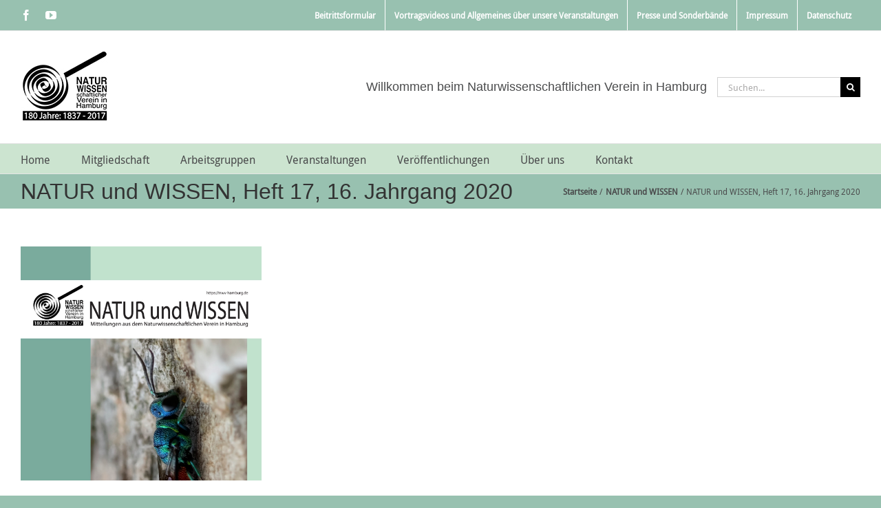

--- FILE ---
content_type: text/css
request_url: https://nwv-hamburg.de/wp-content/plugins/cf7-form-honeypot/assets/css/public.css?ver=1748116897
body_size: -53
content:
/**
 * All of the CSS for your public-facing functionality should be
 * included in this file.
 */
form.wpcf7-form span.form-message{
	display: none;
}

--- FILE ---
content_type: text/css
request_url: https://nwv-hamburg.de/wp-content/plugins/calendar-mx/assets/css/calendar-mx.css?ver=6.9
body_size: 400
content:
.mx-event img.icon{
	height: 1em;
}
.mx-event ul.no-bullet{
	list-style-type: none;
	padding: 0
}

.mx-event ul li{
	margin-bottom: 0.5em;
}

.upcoming-events-slider{
	margin: 0 -1%;
	display: flex;
	flex-wrap: wrap;
	align-items: stretch;
	align-content: space-between;
}

.upcoming-events-slider .upcoming_event{
	width: 31.3%;
	float: left;
	padding: 2em;
	margin: 0.5em 1%;
	line-height: 1.2;
}
.upcoming-events-slider .upcoming_event .mx-img-frame{
	max-width: 400px;
	margin: 0 auto;
}
.upcoming-events-slider .upcoming_event .mx-img-box{
	width: 100%;
	padding-bottom: 56.25%; /* 16:9 */
	position: relative;
}
.upcoming-events-slider .upcoming_event .mx-img-box div{
	overflow: hidden;
	position: absolute;
	top: 0; bottom: 0; left: 0; right: 0;
}
@media (max-width: 800px){
	.upcoming-events-slider .upcoming_event{
        width: 98%;
    }
}

.upcoming-events-slider .upcoming_event .mx-img-box img,
.nwv-column .upcoming_event .mx-img-box img{
	width: auto;
	max-width: none;
	height: 100%;
    left: 50%;
    margin-left: -50%;
    position: relative;
}
.upcoming-events-slider .upcoming_event .meta{
	margin-bottom: 5px;
}
.nwv-column .upcoming-events-slider .upcoming_event{
	width: 100%;
	padding: 0 2em;
	margin: 0;
}

.nwv-columns a.external:before{
	background: url('../img/external.png') no-repeat;
	background-size: contain;
}

/* Don't span featured image */
.events .flexslider .slides img{
	width: auto;
	max-height: 340px;
	margin: 0 auto;
	-webkit-box-shadow: 0px 0px 55px 0px rgba(0,0,0,0.75);
	-moz-box-shadow: 0px 0px 55px 0px rgba(0,0,0,0.75);
	box-shadow: 0px 0px 55px 0px rgba(0,0,0,0.75);
}
.events .flexslider{
	background: rgb(152, 193, 176);
	background: radial-gradient(circle, rgb(152, 193, 176) 0%, rgb(202, 227, 206) 81%, rgb(204, 228, 208) 100%);
}

--- FILE ---
content_type: text/css
request_url: https://nwv-hamburg.de/wp-content/plugins/nwv-columns/assets/css/nwv-columns.css?ver=6.9
body_size: 112
content:
.nwv-columns img.icon{
    height: 1em;
}

.nwv-columns ul.no-bullet{
    list-style-type: none;
    padding: 0
}

.nwv-columns ul li{
	margin-bottom: 1em;
}

.nwv-columns a:before{
	content: ' ';
	display: inline-block;
	height: 1em;
	width: 1.2em;
	opacity: 1;
	transition-property: opacity;
    transition-duration: .2s;
    transition-timing-function: linear;
	font-style: normal;
	position: relative;
	left: 0.1em;
}
.nwv-columns a:hover:before{
    opacity: 0.7;
}

.nwv-columns a.none:before{
	content: initial;
}

.nwv-columns a.internal:before{
	font-size: 75%;
	bottom: 0.2em;
	content: '▶ ';
	height: 1em;
	width: 1.6em;
}

.nwv-columns a.mail:before{
	left: 0;
	background: url('../img/mail.png') no-repeat;
	background-size: contain;
}


--- FILE ---
content_type: text/css
request_url: https://nwv-hamburg.de/wp-content/themes/NWV-Avada-child/style.css?ver=1748118534
body_size: 2116
content:
/*
Theme Name: Naturwissenschaftlicher Verein - Avada child theme
Description: Avada child theme
Author: Marek Jacob
Version: 5.7.3
Text Domain: Avada
Template: Avada

*/

@font-face {
    font-family: 'Droid Sans';
    src: url('fonts/DroidSans-webfont.woff') format('woff');
/*    src: url('DroidSans-webfont.eot');
    src: url('DroidSans-webfont.eot?#iefix') format('embedded-opentype'),
         url('DroidSans-webfont.woff2') format('woff2'),
         url('DroidSans-webfont.woff') format('woff'),
         url('DroidSans-webfont.ttf') format('truetype'),
         url('DroidSans-webfont.svg#droid_sansregular') format('svg');*/
    font-weight: normal;
    font-style: normal;
}


a {
	font-weight: bold;
}
strong a {
    text-decoration: underline;
}
#main {
    padding-top: 0;
}

body.single-events .flexslider,
body.single-grouppage .flexslider{
    /* undo margin of #main to nav-bar  */
    margin-top: -55px;
    margin-left: -30px;
    margin-right: -30px;
    margin-bottom: 3em;	
}

#slidingbar-area .slide-excerpt h2, #slidingbar-area ul, .counter-box-content, .fusion-alert, .fusion-blog-layout-timeline .fusion-timeline-date, .fusion-footer-widget-area .slide-excerpt h2, .fusion-footer-widget-area ul, .fusion-progressbar .progress-title, .gform_wrapper .gfield_description, .gform_wrapper label, .jtwt .jtwt_tweet, .post-content blockquote, .project-content .project-info h4, .review blockquote q, .sidebar .jtwt .jtwt_tweet, .sidebar .slide-excerpt h2, body {
    font-size: 14px;
}

.flexslider  ul.slides{
    max-width: 100%;
}
.flexslider{
    max-height: 340px;
}
body.single article.single-events .flexslider .slides img{
    width: auto;
}

.nwv-row{
    margin: 0 -1%;
    display: flex;
    flex-wrap: wrap;
    align-items: stretch;
    align-content: space-between;
}

.nwv-banner{
    background-color: #d3d3d3;
    border-width: 0px;
    border-color: #f6f6f6;
    border-top-width: 3px;
    border-top-color: #98c1b0;
    border-style: solid;
    font-size: 18px;
    margin-top: 1.5em;
    margin-bottom: 1.5em;
    padding: 28px 28px 27px 31px
}

.nwv-row .nwv-column{
    width: 23%;
    flex-grow: 1;
    float: left;
    padding: 2em;
    background: #cae3ce;
    margin: 0.5em 1%;
    line-height: 1.2;
    border-top: 3px solid #98c1b0;
}

.nwv-row3cols .nwv-column{
    width: 31.33%;
}

@media (max-width: 800px){
    .nwv-row .nwv-column{
        width: 48%;
    }
}

@media (max-width: 600px){
    .nwv-row .nwv-column{
        width: 98%;
    }
}
/*#wrapper  .nwv-row .nwv-column h2{
    font-size: 20px;
}*/

.nwv-column dt{
    font-style: italic;
    margin-top: 1em;
}


/***Kontakt***/

/** content-kontakt.php **/
.kontakt .c{margin-left:210px;}

/*
    .r = row
    .cl = column left
    .cr = column right
*/
.kontakt .r{
    padding-top:0.8em;
}
.kontakt .cl{
    float:left;
    width:120px;
    text-align: left;
}
.kontakt .fake-input,
.kontakt input[type="text"]{
    width: 600px;
    background: none;
    -moz-border-radius: 0;
    border-radius: 0;
    font-size: inherit;
    height: 29px;
    line-height: 1.2em;
    border: 0 none;
    background: #fff;
    padding: 0 15px;
    box-shadow: none;
    border: solid #E4E4E4 1px;
    color: #241F20;
}
.kontakt .fake-input{
    display: inline-block;
    padding-top: 5px;
    background-color: #cce4d0;
}

.kontakt b{color:red;}
.kontakt i{font-style:normal;font-size:small;}
.gelb{color:#FFA408; font-weight: bold;}

.kontakt textarea{
    color: #000;
    width: 600px;
    background: #fff;
    max-width: 100%;
    padding: 10px 15px;
    min-height: 200px;
}
.kontakt .ZustimmungzurDatenverarbeitung .cr{
    display: inline-block;
    width: 600px;
    max-width: 100%;
    text-align: left;
}

input.checkbox{
    width: 1em !important;
    padding: 0;
}
input.submit{
    width: 30ex;
    height: 2.5em;
}

input[type="button"]{
    width: 30ex;
    height: 2.5em;
}

.kontakt .div-message {
    color: red;
    display: none;
}

@media all and (max-width: 1111px) {
    .kontakt .r{
        float:none !important;
        padding-top:0.8em;
        width:450px !important;
        clear: both;
        max-width: 100%;
    }
    .kontakt input[type="text"]{
        width: 280px !important;
    }
    .kontakt .Senden {
        text-align: left;
    }
    .kontakt {
        max-width: 100%;
    }
    .kontakt textarea{
        width: 400px;
    }
}
/** ende kontaktformular **/

/***Events***/
.mx-event-archive-description{
    margin-bottom: 65px;
}

.calendar_mx_pagination a{
    padding: 2px 6px 2px 6px;
    border: 1px solid #e0dede;
}

/** Skalierung des Sliders Aktuelle Veröffentlichungen **/
/*  alle bilder werden verschmältert, so dass sie eine gewisse gleichmäßige Mindeshöhe einnehmen */
body.home .awb-carousel .swiper-slide .fusion-carousel-item-wrapper{
    /* set fix aspect ratio */
	width: 95%;
	padding-bottom: 124%;
	position: relative;
    text-align: left;
}

body.home .awb-carousel .swiper-slide .fusion-image-wrapper{
    /* scale inner box to the full aspect ratio of the parent */
	overflow: hidden;
	position: absolute;
    text-align: left;
	top: 0; bottom: 0; left: 0; right: 0;
}

body.home .awb-carousel .swiper-slide img{
	width: auto;
	max-width: none;
	height: 100%;
/*    left: 50%; //horizontal centering does not work
    margin-left: -50%;
    position: relative; */
}


#content.portfolio-full .avada_portfolio .flexslider .slides img{
    /* fix bug with stretching */
    width: auto;
}

/* vertical spacing between items */
.fusion-portfolio-one .fusion-portfolio-post{
    position: initial !important;
    margin-bottom: 4em;
}
/** NGG **/

.nwv-galleryoverview  .ngg-gallery-thumbnail img {
    width: 100%;
}
.nwv-galleryoverview .ngg-gallery-thumbnail span{
    font-size: initial;
}

.nwv-galleryoverview .ngg-gallery-thumbnail{
    margin: 20px 10px;
    border: 0;
    width: 400px;
}

.nwv-galleryoverview .ngg-gallery-thumbnail a{
    margin: 0;
}

.sl-wrapper .copyright{
    float: right;
    margin-left: 1ex;
}

.sl-wrapper {
    z-index: 10012 !important;
    position: relative;
}

.ngg-breadcrumbs{
    display: inline-block;
}

/* search */
.search-form {
    position: relative;
    max-width: 444px;
}
form.search-form input.search-field{
    border-radius: 0;
}

/* Lightbox */
.sl-wrapper .sl-image a {
    color: #20cb7c;
}
.sl-wrapper .sl-image a:hover,
.sl-wrapper .sl-image a:focus,
.sl-wrapper .sl-image a:active {
    color: #117848;
}
/* Beitrittfsforumlar */
#content .wpcf7-captchar,
#content .wpcf7-form .wpcf7-date,
#content .wpcf7-form .wpcf7-number,
#content .wpcf7-form .wpcf7-quiz,
#content .wpcf7-form .wpcf7-select,
#content .wpcf7-form .wpcf7-text{
	color: inherit;
}
/* wpappsdev-submission-limit-cf7 */
.wpappsdev-submission-limit .wpcf7-form-control-wrap{
  font-weight: bold;
  font-size: 132%;
  background-color: #f7ddae;
  line-height: 3em;
  padding: 0 1em;
  display: block;
}

/* 2025-05-24 Workarounds*/
html .fusion-body #wrapper .fusion-title h1{
  font-size: var(--h1_typography-font-size);
}
